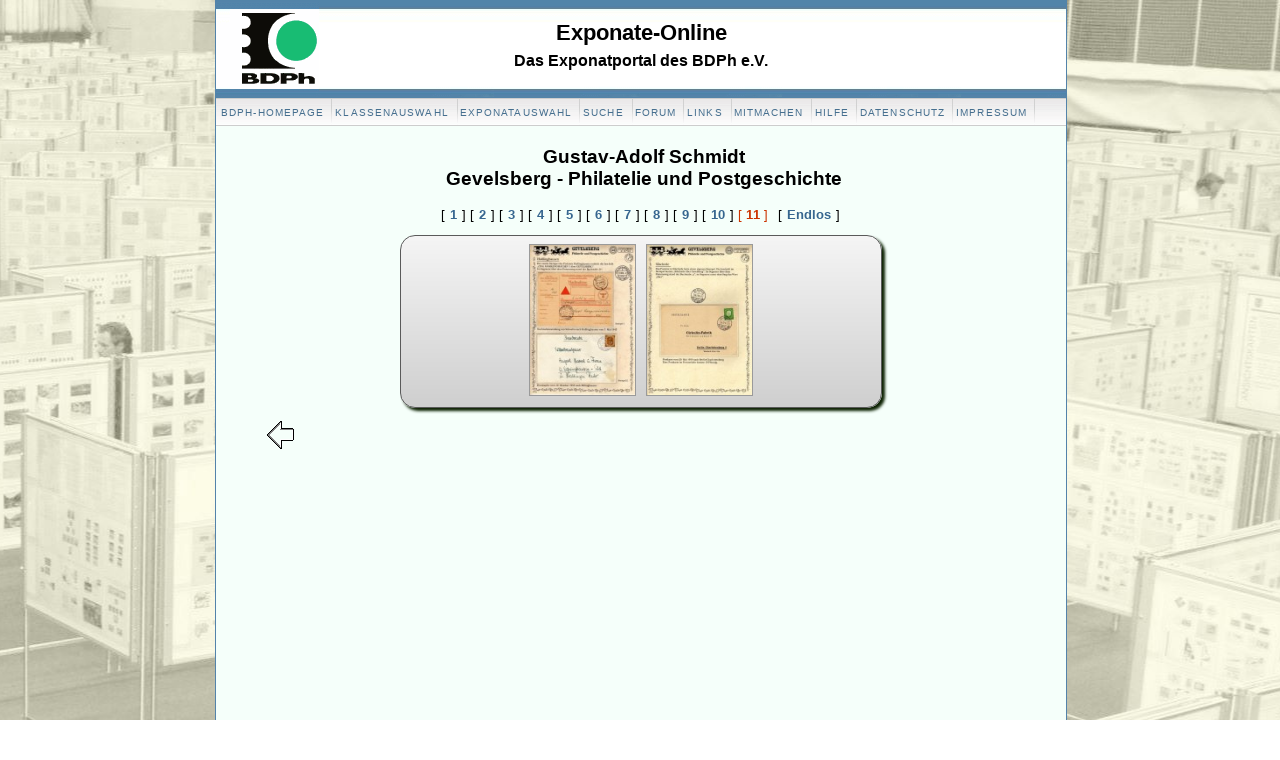

--- FILE ---
content_type: text/html
request_url: https://exponate-online.de/e_exponat.asp?a=1&e=32&r=11&i=1
body_size: 2687
content:
<!DOCTYPE html>
<html lang="de" xml:lang="de" xmlns="http://www.w3.org/1999/xhtml">
<head>
<title>Exponate-Online</title>
<meta http-equiv="Content-Style-Type" content="text/css" />
<meta http-equiv="pragma" content="no-cache" />
<meta content="text/html; charset=windows-1252" http-equiv="content-type" />
<meta http-equiv="expires" content="0" />
<meta content="Exponate-Online" name="description" />
<meta content="Philatelie Ausstellung" name="keywords" />
<link rel="shortcut icon" href="images/favicon.ico" type="image/x-icon" />
<link href="style.css" rel="stylesheet" type="text/css" />
<link rel='ICON' href='images/favicon.ico' type='ico' />
<link rel="stylesheet" type="text/css" href="floatbox/floatbox.css" />
<link rel="stylesheet" type="text/css" href="floatbox/custom.css" />
<script type="text/javascript" src="floatbox/floatbox.js"></script>
</head>
<noscript>
<div class='java'>
Um den vollen Funktionsumfang dieser Webseite zu erfahren, benötigen Sie JavaScript.<br>
Hier finden Sie die <a href='https://www.enable-javascript.com/de/' target='_blank'>
Anleitung wie Sie JavaScript in Ihrem Browser einschalten</a>.
</div>
<div class='clear'></div>
</noscript>
<body style='background: white url(images/bg0.jpg) no-repeat scroll top center;'>
<div id='wrapper'>
<div id='moveleft'><a href='/e_exponat.asp?a=1&e=32&r=10&i=1'><img src='images/moveleft.gif' /></a></div>
<div class='content'>
<div id='logo'>
  <div id='logopic'></div>
  <div id='titel'>Exponate-Online</div>
  <div id='subtitel'>Das Exponatportal des BDPh e.V.</div>
</div>
<div class='menu'>
  <a target='_blank' href='https://www.bdph.de'>BDPH-Homepage</a>
  <a href='e_verteiler.asp?a=1&k=0'>Klassenauswahl</a>
	 <a href='e_verteiler.asp?a=1'>Exponatauswahl</a>
  <a href='e_suche.asp?a=1'>Suche</a>
  <a href='e_forum.asp?a=1'>Forum</a>
  <a href='e_links.asp?a=1'>Links</a>
  <a href='e_anmelden.asp?a=1'>Mitmachen</a>
  <a href='e_hilfe.asp?a=1'>Hilfe</a> 
  <a target='_blank' href='https://www.bdph.de/datenschutz'>Datenschutz</a> 
  <a target='_blank' href='https://www.bdph.de/impressum'>Impressum</a> 
</div>
<div class='centertitle'>
	 <h2>Gustav-Adolf Schmidt<br />
Gevelsberg - Philatelie und Postgeschichte
</h2>
</div>
	 <table cellpadding='0' cellspacing='0' align='center'>
<tr><td align='center'>
<table id='Sprungleiste' border=0>
	<tr>
<td align='center' valign='bottom' class='test3'>[<b> <a href='/e_exponat.asp?a=1&e=32&r=1&i=1'>1</a> </b>]</td>
<td align='center' valign='bottom' class='test3'>[<b> <a href='/e_exponat.asp?a=1&e=32&r=2&i=1'>2</a> </b>]</td>
<td align='center' valign='bottom' class='test3'>[<b> <a href='/e_exponat.asp?a=1&e=32&r=3&i=1'>3</a> </b>]</td>
<td align='center' valign='bottom' class='test3'>[<b> <a href='/e_exponat.asp?a=1&e=32&r=4&i=1'>4</a> </b>]</td>
<td align='center' valign='bottom' class='test3'>[<b> <a href='/e_exponat.asp?a=1&e=32&r=5&i=1'>5</a> </b>]</td>
<td align='center' valign='bottom' class='test3'>[<b> <a href='/e_exponat.asp?a=1&e=32&r=6&i=1'>6</a> </b>]</td>
<td align='center' valign='bottom' class='test3'>[<b> <a href='/e_exponat.asp?a=1&e=32&r=7&i=1'>7</a> </b>]</td>
<td align='center' valign='bottom' class='test3'>[<b> <a href='/e_exponat.asp?a=1&e=32&r=8&i=1'>8</a> </b>]</td>
<td align='center' valign='bottom' class='test3'>[<b> <a href='/e_exponat.asp?a=1&e=32&r=9&i=1'>9</a> </b>]</td>
<td align='center' valign='bottom' class='test3'>[<b> <a href='/e_exponat.asp?a=1&e=32&r=10&i=1'>10</a> </b>]</td>
<td align='center' valign='bottom' class='aktrahmen'>[<b> 11 </b>]</td>
<td align='center' valign='bottom' class='test'>
<div style='width:70px' class='floatbox'
data-fb-options='
group:Exponat1 
doSlideshow:true 
showPrint:true 
titleAsCaption:True 
minBoxWidth:51% 
minBoxHeight:80% 
caption:`Gevelsberg - Philatelie und Postgeschichte` 
'>
<div >
&nbsp;[&nbsp;<b><a href='a001/E032/032_001.jpg'>Endlos</a>&nbsp;</b>]
</div>
<div  class='keindisp'>
<a href='a001/E032/032_002.jpg'></a>
</div>
<div  class='keindisp'>
<a href='a001/E032/032_003.jpg'></a>
</div>
<div  class='keindisp'>
<a href='a001/E032/032_004.jpg'></a>
</div>
<div  class='keindisp'>
<a href='a001/E032/032_005.jpg'></a>
</div>
<div  class='keindisp'>
<a href='a001/E032/032_006.jpg'></a>
</div>
<div  class='keindisp'>
<a href='a001/E032/032_007.jpg'></a>
</div>
<div  class='keindisp'>
<a href='a001/E032/032_008.jpg'></a>
</div>
<div  class='keindisp'>
<a href='a001/E032/032_009.jpg'></a>
</div>
<div  class='keindisp'>
<a href='a001/E032/032_010.jpg'></a>
</div>
<div  class='keindisp'>
<a href='a001/E032/032_011.jpg'></a>
</div>
<div  class='keindisp'>
<a href='a001/E032/032_012.jpg'></a>
</div>
<div  class='keindisp'>
<a href='a001/E032/032_013.jpg'></a>
</div>
<div  class='keindisp'>
<a href='a001/E032/032_014.jpg'></a>
</div>
<div  class='keindisp'>
<a href='a001/E032/032_015.jpg'></a>
</div>
<div  class='keindisp'>
<a href='a001/E032/032_016.jpg'></a>
</div>
<div  class='keindisp'>
<a href='a001/E032/032_017.jpg'></a>
</div>
<div  class='keindisp'>
<a href='a001/E032/032_018.jpg'></a>
</div>
<div  class='keindisp'>
<a href='a001/E032/032_019.jpg'></a>
</div>
<div  class='keindisp'>
<a href='a001/E032/032_020.jpg'></a>
</div>
<div  class='keindisp'>
<a href='a001/E032/032_021.jpg'></a>
</div>
<div  class='keindisp'>
<a href='a001/E032/032_022.jpg'></a>
</div>
<div  class='keindisp'>
<a href='a001/E032/032_023.jpg'></a>
</div>
<div  class='keindisp'>
<a href='a001/E032/032_024.jpg'></a>
</div>
<div  class='keindisp'>
<a href='a001/E032/032_025.jpg'></a>
</div>
<div  class='keindisp'>
<a href='a001/E032/032_026.jpg'></a>
</div>
<div  class='keindisp'>
<a href='a001/E032/032_027.jpg'></a>
</div>
<div  class='keindisp'>
<a href='a001/E032/032_028.jpg'></a>
</div>
<div  class='keindisp'>
<a href='a001/E032/032_029.jpg'></a>
</div>
<div  class='keindisp'>
<a href='a001/E032/032_030.jpg'></a>
</div>
<div  class='keindisp'>
<a href='a001/E032/032_031.jpg'></a>
</div>
<div  class='keindisp'>
<a href='a001/E032/032_032.jpg'></a>
</div>
<div  class='keindisp'>
<a href='a001/E032/032_033.jpg'></a>
</div>
<div  class='keindisp'>
<a href='a001/E032/032_034.jpg'></a>
</div>
<div  class='keindisp'>
<a href='a001/E032/032_035.jpg'></a>
</div>
<div  class='keindisp'>
<a href='a001/E032/032_036.jpg'></a>
</div>
<div  class='keindisp'>
<a href='a001/E032/032_037.jpg'></a>
</div>
<div  class='keindisp'>
<a href='a001/E032/032_038.jpg'></a>
</div>
<div  class='keindisp'>
<a href='a001/E032/032_039.jpg'></a>
</div>
<div  class='keindisp'>
<a href='a001/E032/032_040.jpg'></a>
</div>
<div  class='keindisp'>
<a href='a001/E032/032_041.jpg'></a>
</div>
<div  class='keindisp'>
<a href='a001/E032/032_042.jpg'></a>
</div>
<div  class='keindisp'>
<a href='a001/E032/032_043.jpg'></a>
</div>
<div  class='keindisp'>
<a href='a001/E032/032_044.jpg'></a>
</div>
<div  class='keindisp'>
<a href='a001/E032/032_045.jpg'></a>
</div>
<div  class='keindisp'>
<a href='a001/E032/032_046.jpg'></a>
</div>
<div  class='keindisp'>
<a href='a001/E032/032_047.jpg'></a>
</div>
<div  class='keindisp'>
<a href='a001/E032/032_048.jpg'></a>
</div>
<div  class='keindisp'>
<a href='a001/E032/032_049.jpg'></a>
</div>
<div  class='keindisp'>
<a href='a001/E032/032_050.jpg'></a>
</div>
<div  class='keindisp'>
<a href='a001/E032/032_051.jpg'></a>
</div>
<div  class='keindisp'>
<a href='a001/E032/032_052.jpg'></a>
</div>
<div  class='keindisp'>
<a href='a001/E032/032_053.jpg'></a>
</div>
<div  class='keindisp'>
<a href='a001/E032/032_054.jpg'></a>
</div>
<div  class='keindisp'>
<a href='a001/E032/032_055.jpg'></a>
</div>
<div  class='keindisp'>
<a href='a001/E032/032_056.jpg'></a>
</div>
<div  class='keindisp'>
<a href='a001/E032/032_057.jpg'></a>
</div>
<div  class='keindisp'>
<a href='a001/E032/032_058.jpg'></a>
</div>
<div  class='keindisp'>
<a href='a001/E032/032_059.jpg'></a>
</div>
<div  class='keindisp'>
<a href='a001/E032/032_060.jpg'></a>
</div>
<div  class='keindisp'>
<a href='a001/E032/032_061.jpg'></a>
</div>
<div  class='keindisp'>
<a href='a001/E032/032_062.jpg'></a>
</div>
<div  class='keindisp'>
<a href='a001/E032/032_063.jpg'></a>
</div>
<div  class='keindisp'>
<a href='a001/E032/032_064.jpg'></a>
</div>
<div  class='keindisp'>
<a href='a001/E032/032_065.jpg'></a>
</div>
<div  class='keindisp'>
<a href='a001/E032/032_066.jpg'></a>
</div>
<div  class='keindisp'>
<a href='a001/E032/032_067.jpg'></a>
</div>
<div  class='keindisp'>
<a href='a001/E032/032_068.jpg'></a>
</div>
<div  class='keindisp'>
<a href='a001/E032/032_069.jpg'></a>
</div>
<div  class='keindisp'>
<a href='a001/E032/032_070.jpg'></a>
</div>
<div  class='keindisp'>
<a href='a001/E032/032_071.jpg'></a>
</div>
<div  class='keindisp'>
<a href='a001/E032/032_072.jpg'></a>
</div>
<div  class='keindisp'>
<a href='a001/E032/032_073.jpg'></a>
</div>
<div  class='keindisp'>
<a href='a001/E032/032_074.jpg'></a>
</div>
<div  class='keindisp'>
<a href='a001/E032/032_075.jpg'></a>
</div>
<div  class='keindisp'>
<a href='a001/E032/032_076.jpg'></a>
</div>
<div  class='keindisp'>
<a href='a001/E032/032_077.jpg'></a>
</div>
<div  class='keindisp'>
<a href='a001/E032/032_078.jpg'></a>
</div>
<div  class='keindisp'>
<a href='a001/E032/032_079.jpg'></a>
</div>
<div  class='keindisp'>
<a href='a001/E032/032_080.jpg'></a>
</div>
<div  class='keindisp'>
<a href='a001/E032/032_081.jpg'></a>
</div>
<div  class='keindisp'>
<a href='a001/E032/032_082.jpg'></a>
</div>
<div  class='keindisp'>
<a href='a001/E032/032_083.jpg'></a>
</div>
<div  class='keindisp'>
<a href='a001/E032/032_084.jpg'></a>
</div>
<div  class='keindisp'>
<a href='a001/E032/032_085.jpg'></a>
</div>
<div  class='keindisp'>
<a href='a001/E032/032_086.jpg'></a>
</div>
<div  class='keindisp'>
<a href='a001/E032/032_087.jpg'></a>
</div>
<div  class='keindisp'>
<a href='a001/E032/032_088.jpg'></a>
</div>
<div  class='keindisp'>
<a href='a001/E032/032_089.jpg'></a>
</div>
<div  class='keindisp'>
<a href='a001/E032/032_090.jpg'></a>
</div>
<div  class='keindisp'>
<a href='a001/E032/032_091.jpg'></a>
</div>
<div  class='keindisp'>
<a href='a001/E032/032_092.jpg'></a>
</div>
<div  class='keindisp'>
<a href='a001/E032/032_093.jpg'></a>
</div>
<div  class='keindisp'>
<a href='a001/E032/032_094.jpg'></a>
</div>
<div  class='keindisp'>
<a href='a001/E032/032_095.jpg'></a>
</div>
<div  class='keindisp'>
<a href='a001/E032/032_096.jpg'></a>
</div>
<div  class='keindisp'>
<a href='a001/E032/032_097.jpg'></a>
</div>
<div  class='keindisp'>
<a href='a001/E032/032_098.jpg'></a>
</div>
<div  class='keindisp'>
<a href='a001/E032/032_099.jpg'></a>
</div>
<div  class='keindisp'>
<a href='a001/E032/032_100.jpg'></a>
</div>
<div  class='keindisp'>
<a href='a001/E032/032_101.jpg'></a>
</div>
<div  class='keindisp'>
<a href='a001/E032/032_102.jpg'></a>
</div>
<div  class='keindisp'>
<a href='a001/E032/032_103.jpg'></a>
</div>
<div  class='keindisp'>
<a href='a001/E032/032_104.jpg'></a>
</div>
<div  class='keindisp'>
<a href='a001/E032/032_105.jpg'></a>
</div>
<div  class='keindisp'>
<a href='a001/E032/032_106.jpg'></a>
</div>
<div  class='keindisp'>
<a href='a001/E032/032_107.jpg'></a>
</div>
<div  class='keindisp'>
<a href='a001/E032/032_108.jpg'></a>
</div>
<div  class='keindisp'>
<a href='a001/E032/032_109.jpg'></a>
</div>
<div  class='keindisp'>
<a href='a001/E032/032_110.jpg'></a>
</div>
<div  class='keindisp'>
<a href='a001/E032/032_111.jpg'></a>
</div>
<div  class='keindisp'>
<a href='a001/E032/032_112.jpg'></a>
</div>
<div  class='keindisp'>
<a href='a001/E032/032_113.jpg'></a>
</div>
<div  class='keindisp'>
<a href='a001/E032/032_114.jpg'></a>
</div>
<div  class='keindisp'>
<a href='a001/E032/032_115.jpg'></a>
</div>
<div  class='keindisp'>
<a href='a001/E032/032_116.jpg'></a>
</div>
<div  class='keindisp'>
<a href='a001/E032/032_117.jpg'></a>
</div>
<div  class='keindisp'>
<a href='a001/E032/032_118.jpg'></a>
</div>
<div  class='keindisp'>
<a href='a001/E032/032_119.jpg'></a>
</div>
<div  class='keindisp'>
<a href='a001/E032/032_120.jpg'></a>
</div>
<div  class='keindisp'>
<a href='a001/E032/032_121.jpg'></a>
</div>
<div  class='keindisp'>
<a href='a001/E032/032_122.jpg'></a>
</div>
</td>
  </tr>
</table>
</td></tr>
<tr><td align='center'>
<div id='rahmen'>
<div class='floatbox' data-fb-options='group:Exponat showPrint:true'>
<a href='a001/E032/032_121.jpg'><img  title='Gevelsberg - Philatelie und Postgeschichte' class='blatt' src='a001/E032/s/032_121.jpg' /></a>
<a href='a001/E032/032_122.jpg'><img  title='Gevelsberg - Philatelie und Postgeschichte' class='blatt' src='a001/E032/s/032_122.jpg' /></a>
<div style='clear: both;'></div>
<div style='clear: both;'></div>
<div style='clear: both;'></div>
</div>
</div>
</td></tr>
</table>
</div><!-- content -->
</div><!-- wrapper -->
</body>
</html>


--- FILE ---
content_type: text/css
request_url: https://exponate-online.de/floatbox/custom.css
body_size: 1014
content:
/** Floatbox colorTheme:custom **/

/* overlayColor */
#fbx.fbx .fbOverlay_custom {
	background-color: #1b2642;
/* 	background-image: url(graphics/blank.gif);  /* custom background image for the transparent page overlay */
}

/* boxColor */
#fbx.fbx .fbBackground_custom, #fbx.fbx .fbEdge_custom, #fbx.fbx .fbInnerEdge_custom {
	background-color: #eed39e;
}

/* outerBorderColor */
#fbx.fbx .fbEdge_custom, #fbx.fbx .fbInnerEdge_custom {
	border-color: #da7b4d;
}

/* innerBorderColor */
#fbx.fbx .fbContentWrapper_custom {
	border-color: #b64;
}

/* textColor */
#fbx.fbx .fbItemNumber_custom, #fbx.fbx .fbIndexLinks_custom, #fbx.fbx .fbNewWindowLink_custom {
	color: #555;
	border-color: #000;  /* strongTextColor captured for mouseover changes */
}

/* strongTextColor */
#fbx.fbx .fbCaption_custom, #fbx.fbx .fbCaption2_custom,
#fbx.fbx .fbInfoLink_custom, #fbx.fbx .fbPrintLink_custom {
	color: #000;
}

/* animated 'loading' graphic */
#fbx.fbx .fbLoader_custom {
	background-image: url(graphics/custom/loader_small.gif);
}

/* resize button graphic in the top left corner */
/* note: if you want the smaller resize button, change #fbx .fbResizer width and height to 19px below */
/* and also add "_small" to the resize gif name (e.g., graphics/custom/resizer_small.gif) */
#fbx.fbx .fbResizer_custom {
	background-image: url(graphics/custom/resizer.gif);
}

/* resize dragger in the lower right corner */
#fbx.fbx .fbDragger_custom {
	background-image: url(graphics/custom/dragger.gif);
}

/* overlay nav graphics */
#fbx.fbx .fbOverlayPrev_custom {
	background-image: url(graphics/custom/overlayPrev.gif);
}
#fbx.fbx .fbOverlayNext_custom {
	background-image: url(graphics/custom/overlayNext.gif);
}

/* 'prev' and 'next' nav graphics */
#fbx.fbx .fbPrev_custom {
	background-image: url(graphics/custom/prev_on.png);
}
#fbx.fbx .fbNext_custom {
	background-image: url(graphics/custom/next_on.png);
}

/* 'play' and 'pause' graphics */
#fbx.fbx .fbPlay_custom {
	background-image: url(graphics/custom/play.png);
}
#fbx.fbx .fbPause_custom {
	background-image: url(graphics/custom/pause.png);
}

/* 'close' and 'outerClose' graphics */
#fbx.fbx .fbClose_custom {
	background-image: url(graphics/custom/close.png);
}
#fbx.fbx .fbOuterClose_custom {
	background-image: url(graphics/custom/outerClose.png);
}

/* newWindowLink image */
#fbx.fbx .fbNewWindowLink_custom a {
	background-image: url(graphics/custom/newWindow_off.png);
}
#fbx.fbx .fbNewWindowLink_custom a:hover, #fbx.fbx .fbNewWindowLink_custom a:focus {
	background-image: url(graphics/custom/newWindow_on.png);
}


/** Size adjustments for custom background graphics **/

#fbx .fbControls_custom {
	height: 14px;  /* all the controls (prev|next, play|pause, close) should be the same height */
}

#fbx .fbNavControls_custom {
	width: 88px;  /* sum of prev and next widths */
	height: 14px;
}

#fbx .fbPrev_custom {  /* prev nav control */
	width: 44px;
	height: 14px;
}

#fbx .fbNext_custom {  /* next nav control */
	width: 44px;
	height: 14px;
}

#fbx .fbPlayPause_custom, #fbx .fbPlay_custom, #fbx .fbPause_custom {  /* slideshow controls - play and pause need to be the same size */
	width: 46px;
	height: 14px;
}

#fbx .fbClose_custom {  /* the close button */
	width: 46px;
	height: 14px;
}

#fbx .fbOuterClose_custom {  /* the round outer close button */
	width: 27px;
	height: 27px;
}

#fbx .fbResizer_custom {  /* resizer widget in the top-left corner */
	width: 25px;
	height: 25px;
}

#fbx .fbDragger_custom {  /* dragger widget in the bottom-right corner */
	width: 12px;
	height: 12px;
}


--- FILE ---
content_type: application/javascript
request_url: https://exponate-online.de/floatbox/floatbox.js
body_size: 12947
content:
/*
* Floatbox 6.0.3
* January 1, 2014
*
* Copyright © 2008-2014 Byron McGregor. All rights reserved.
* Website: http://floatboxjs.com/
* This software and all associated files are protected by copyright.
* Redistribution and/or modification of the executable portions is prohibited.
* Use on any commercial site requires registration and purchase of a license key.
* See http://floatboxjs.com/license for details.
* This comment block must be retained in all deployments.
*/
!function(z,y,q,X,h){function o(_){return(I(_)&&_.nodeName||"")[f]()}function zt(){return+new Date}function Ze(_,$){return parseInt(_,$||10)}function p(_,$,z,Z,y,Y,x){return V.setTimeout(zD(_,z,Z,y,Y,x),$||1)}function zT(_){V.clearTimeout(_)}function Zt(_,$){delete _[$]}function ZE(_){alert(_||fb)}function zd(_,$){return x(_)?_.charCodeAt($):ZZ.fromCharCode(_)}function Zy(_){return w(_)?Zy("(^|\\s)("+_.join("|")+")(\\s|$)"):RegExp(_,"g")}function ZT(_){return ZZ(_)[Y](/\s+/g,C)[Y](/^\s|\s$/g,"")}function Yt(_){return Zp.random()*_<<0}function e(_){return function($){return zK($)==_}}function zD(_,$,z,Z,y,Y,x){return function(){return _($,z,Z,y,Y,x)}}function t(_){return function x($,z,Z,y,Y){v[_]?v[_]($,z,Z,y,Y):p(x,77,$,z,Z,y,Y)}}function a(_,Z,$){return _&&(x(_)&&(ZU(z[_])?_=z[_]:ZX(_,X,y)),ZU(_)&&($=_(Z))),$}function u(Y,$,z,y,_){if(w($))for(_=$[Z];_--&&!y;)y=u(Y,$[_],z);else _=2==z?Y==$:ZZ(Y).indexOf($),y=z?1==z?!_:_:-1!=_;return y}function E(_,$){return $?_[Y](/[A-Z]/g,"-$&")[f]():_[Y](/-(\w)/g,function($,_){return _.toUpperCase()})}function zs(_,$,z){return _?_:_===h||""===_?$:_!==X?_:z!==h?z:ZP($)?0:_}function H(_,$){return zs($&&$[_],zy[_],X)}function Zn(_){for(zO=y;_=Yu.shift();)_()}function zS(y){for(var $=ZZ(y),_=$[Z],z=_;z--;)_=_<<5^_>>27^zd($,z);return _}function Zs(_,$){if($=y,x(_))u(_,"//",1)&&(_=zY.h[R]("/")[0]+_),$=u(_,"//")&&N(_).h!=zY.h;else try{$=Zs(_[zP][zU])}catch(z){}return $}function L($,z,_){return _=(z||V[W]).createElement($||"div"),"a"==$&&(U(_,"rel",Za),_.hideFocus=y),_}function ZY(Z){if(Z){var Y="fbTrash",y=Z[i]||z[W],_=$(Y,y);_||(_=L(Y,y),_.id=Y,_[J][zu]="none",k(_,y[j]||y[K])),G(Z),k(Z,_),G(_)}return X}function k(_,$,z){try{return $?$.insertBefore(_,z||X):_[M]&&_[M].removeChild(_)}catch(Z){}}function zx(_,$){try{_=z[($?"en":"de")+"codeURIComponent"](_)}catch(Z){}return _}function ZN(_){return"true"==_||"yes"==_?y:"false"==_||"no"==_?q:_==YZ||"auto"==_?h:_==ZJ?X:/^[+-]?\d*(\.\d+)?(px)?$/[l](_)?Yv(_):_}function O(_){var w,y,$,X,z={},W=[],v=/(`|~)([\s\S]*?)\1/g;if(_)if(x(_)){for(_=Zx(_);w=v.exec(_);)W[s](w[2]);for(_=ZT(_[Y](v,"``")[Y](/\s*[:=]\s*/g,":")[Y](/[;&,]/g,C)),y=_[R](C),X=y[Z];X--;)$=y[X][R](":"),$[0]&&$[1]&&(z[$[0]]="``"==$[1]?W.pop()||"":ZN($[1][Y](/^(['"])(.+)\1$/,"$2")))}else I(_)?T(z,O(U(_,"rev")),O(U(_,zI+b))):F(_)&&S(_,function(_,$){z[_]=ZN($)});return z}function Zd(_,$){return $="",S(_,function(z,_){/[:=&;,\s]/[l](_)&&(_="`"+_+"`"),$+=z+":"+_+";"}),zL($)}function N(_,S,r,y){y=L(X,z[W]),G(y,'<a href="'+zL(_||z[zP][zU])+'"></a>'),_=y[zF][zU];var w=_[R]("#"),v=w[0][R]("?"),$=v[0],V=T(ZL(v[1]),ZL(S)),U=Zl(V),x=r||w[1]||"",t=$+(U||u(_,"?")?"?"+U:""),s=$[R]("/",3).join("/"),Z=/([^\/]+?)(\.([^\/\.]+)|\/)?$/.exec($),q=Z&&Z[1],Q=Z&&Z[3]||"";return{s:t+(x||u(_,"#")?"#"+x:""),Zs:t,Zk:$,b:q,Yz:Q,h:s,zk:(s[R]("/")[2]||"")[Y]("www.",""),I:V,zK:x}}
function ZD($,Y,Z){var _,z,y=$[M];return Z=Z||"fbWrapper",y[P]==Z?_=y:(_=L(Y,$[i]),c(_,Z),y.replaceChild(_,$),k($,_),Y||(z=Q($,zu),_[J][zu]=z,"none"==z&&($[J][zu]="block"),z=Q($,zf),_[J][zf]=z,"hidden"==z&&($[J][zf]="visible"))),g(_),_}function zc(V,D,j){var t,k,i,S,p,n,K,I,m,$,G,x={Z:T(D),zt:[],Zu:[]},w=x.Z,F=v.Z,L="",e={},E="";if(x.$=zs(w.$,_.$),V=w[Zz]||V,k=o(V),("a"==k||k==zZ)&&(i=O(V),T(w,i,D),S=V,V=w[Zz]||U(S,zU),L=(S[P]||"")+C+(U(S,"rel")||"")+(i[P]||""),p=k==zZ?S:r(zQ,S,0),$=p&&/\bfbPop(up|down|left|right|center|pip)\b/i.exec(L),$&&(_.T.r[s](T(x,{Zq:$[1],V:zm(S,_),t:g(S),O:g(p)})),c(p,"fbPopper"))),(V||w[ZG]===q)&&(j||zk(L,Zf)&&!zk(L,Za))){for(c(w,L),L=w[P][R](C),G=L[Z];G--;)T(e,F.D[L[G]]);if(t=w.type||e.type||"",t==zQ&&(t=zv),/<.+>/[l](V)?t=zj:(m=N(Zx(V)),V=m.s,E=m.b,$=yP.exec(V[Y](zY.Zs,"")[Y](yU,"")),$?(V=$[0],E=$[1],t=ZK):(t||($=m.Yz[f](),t=u($,["jpg","jpeg","png","gif"],2)?zv:u($,["mp4","f4v","flv"],2)||/\b(youtu\.?be|vimeo)\b/[l](m.zk)?zJ:"swf"==$?"flash":$==ZW?ZW:""),x.g=t==ZW||m.h&&m.h!=zY.h)),n=t,u(n,[ZK,"ajax",zj,ZW])?t=zq:u(n,[zJ,"flash"])?t="media":t!=zv&&(n=Zv,t=zq),T(w,F.Zf[t],F.Zf[n||""],e,T(w)),$=p&&U(p,zI+"src"),T(x,{z:V,t:g(S),O:g(p),zV:"src"!=$&&$||p&&p.src,b:zx(E),W:t==zv,q:t==zq,zz:"media"==t,v:n==Zv||n==ZW,A:n==ZK,zJ:"ajax"==n,ZS:n==zj,zR:n==zJ,C:w.group||!j&&zy.group||""}),x.ZV=!x.A&&!x.ZS,x.zw=x.v||x.zR,$=w[Zg]=H(Zg,w),S&&!$&&$!==X&&($=H("titleAsCaption",w),w[Zg]=$!==q&&($!=zQ&&U(S,"title")||p&&"a"!=$&&U(p,"title"))||H("altAsCaption",w)&&U(p,"alt")),x.W&&(w[ZV]=zs(H(ZV,w),V,X)),$=H("indexThumbSource",w),x.ZK=$==zU?x.W&&V:$,x.A){if($=ZS(x.$,V),!$)return;K=$[M],x.ZX=K&&K.fbName==zh?zR(K).Y.ZX:ZD($).id}return j||(x.V=zm(S,_),x.V.y[s](x),$=v.T.ZW,x.W&&V!=w[ZV]&&$[s](V),w[ZV]&&$[s](w[ZV]),w[zG]=p&&H(zG,w),(x.zR||w[zG])&&_.T.G[s](x),S&&H("showMagCursor",w)&&($=S[J],$[zg]=$[zg]||Q(S,"cursor")||"",$.cursor="url("+yp+"), "+$[zg]),V&&!_.F&&(_.zn?w[ZG]!==q&&u(V,_.zn)&&(_.F=x):w[ZH]===y?_.F=x:"once"==w[ZH]&&($=/fbShown=(.+?)(;|$)/.exec(z[W].cookie),I=$?$[1]:"|",m=escape(V)+"|",u(I,"|"+m)||(_.F=x,z[W].cookie="fbShown="+I+m+"; path=/"))),d(!x.Zq&&S,["onclick","ontouchstart","ontouchend"],YT(x,w[ZG]),x.V.w),x=h),x}}function YT($,z){return function(_){if("touchstart"==_.type)this.onclick=zb;else if(!(v.ZG.R||($.W||$.v)&&z!==q&&(_.ctrlKey||_.metaKey||_.shiftKey||_.altKey)))return zn($),this.blur(),q}}function zm($,_){return _==v&&zR($)||_}function g(_){return _&&(_.id||(_.id="fb_"+(++v.YZ+(v._?"":ZZ(zt())))))}function zX(y,_,$){if(_=_||V,$=_.fb&&_.fb.data){var z,Y=r(Zv,_[W]),x=Y[Z];if(_==V||0!==$.$)for(y(_,$);x--;)z=zw(Y[x]),z&&zX(y,z)}}function zC($,_){return $?(_=X,zX(function(z,Z){Z.$==$&&(_=z)})):_=V,_}function ZS(Z,z,_){return _=zC(Z),_&&($(z,_[W])||_[z])}function zM(_,$){try{_=A(_),$=_!=V&&_.frameElement||X}catch(z){}return $}function A(_,$){return $=_&&(_[W]||(_[K]||_)[i]),$&&($.defaultView||$.parentWindow)}
function Zc(z,w,U,t,T){if(z=$(z)){var _,W=[],v=/<script([^>]+\bsrc\s*=)?[^>]*>([\s\S]+?)<\/script>/gi,x=w||"";for(T||(x="<div>"+x+"</div>");_=v.exec(w);)_[1]||(x=x[Y](_[0],""),W[s](_[2]));if(m(9)){var V,u=z[i].styleSheets,S=u[u[Z]-1];for(v=/<style[^>]*>([\s\S]+?)<\/style>/gi;_=v.exec(w);)V=zS(_[1]),YU[V]||(YU[V]=y,S.cssText+=_[1])}G(z,x),U&&p(function(_){for(_=0;W[Z]>_;_++)ZX(W[_],X,y)}),t&&Zw(z)}}function zz(z,Z,y,Y,$,_){return _={left:z||0,top:Z||0,width:y||0,height:Y||0},$&&(_.id=$),_}function Zm($,_,z){_ in $?(w($[_])||($[_]=[$[_]]),$[_][s](z)):_&&($[_]=z)}function ZM(_){F(_)?S(_,function($){Zt(_,$)}):_&&_[Z]&&(_[Z]=0)}function zl(Z,x,Y){if(Z&&_._){for(;Y=Z.w.pop();)D(Y);S(Z.Zv,function($,_){zT(_)}),ZM(Z.y),x||(S(v.zI,function(_){Z.T&&ZM(Z.T[_]),zl(Z[_],y)}),p(z.CollectGarbage||$))}}function ys(){function y($,_){return _={},S($,function($,z){_[$]=O(z)}),_}var $,Y=z[W],Z=v.Z;if(_.zl=B?0:parent.fb.data.zl+1,_._=1,B)_.Zh="rtl"==Q(Y[j],"direction"),$=fb[b],zy=Z[yV]=T({},Z.ZA=O($.globalOptions),Z.yu=T(O(z[ze]),O(zY.I[ze]))),Z.Zf=T(y($.typeOptions),y(z.fbTypeOptions)),Z.D=T(y($.classOptions),y(z.fbClassOptions)),v.zm||ZX(ZO+"core_603.js"),Yn();else{$=_.zl;try{for(;$--;)V=V.parent}catch(x){}v=V.fb.data,zy=v.Z[yV]}fb.instances=v.n,Zf=(zy.floatboxClass||Zi)[R]("|"),yU=N("./").s,_.$=v.zb++,YN(Y,_),Zt(fb,b),_.zn=zY.I[ZH],Zw(Y[j])}function $(_,y){var Z,X="getElementById";return x(_)?(_=_[Y](/^#/,""),y?Z=y[X]&&y[X](_):(Z=z[W][X](_),Z||zX(function(z){Z=Z||$(_,z[W])}))):Z=_,Z}function ZC(_){ZU(_)&&(zO?_():Yu[s](_))}function d(_,z,v,R,T,Y){if(_=$(_),Y=Y||[[],[],z,P?X:v],_){var V,t,S,q,r,Q,U,p="attachEvent",P=u(z,zV,1);if(w(_))for(U=_[Z];U--;)d(_[U],z,v,X,T,Y);else if(w(z))for(U=z[Z];U--;)d(_,z[U],v,X,T,!U&&Y);else z&&x(z)&&ZU(v)&&(V=A(_),t=yS(_,v,V),S=V&&V.fb&&V.fb.data&&V.fb.data.$,ZP(S)&&(q=_==V?"self":_==V[W]?W:g(_),Y[0][s](S),Y[1][s](q)),P?_[z]=t:_[yv]?_[yv](z,v,T===y):_[p]&&(r=Y[4]=zS(v),Q=z+r,D(_,z,v,r),_[p](zV+z,t),_[Q]=t));R&&R[s](Y)}return Y}function yS(z,Z,$){return function(_){if(z){_=_||$&&$.event,_&&!_.target&&(_.target=_.srcElement||$&&$[W]);try{return Z.call(z,_)}catch(y){}}}}function D(_,z,Y,v){_=$(_);var W,y,V="detachEvent";if(w(_))if(w(_[0]))for(y=_[0][Z];y--;)D(ZS(_[0][y],_[1][y]),_[2],_[3],_[4]);else for(y=_[Z];y--;)try{D(_[y],z,Y,v)}catch(U){}else if(w(z))for(y=z[Z];y--;)D(_,z[y],Y,v);else _&&z&&x(z)&&(u(z,zV,1)?_[z]=X:ZU(Y)&&(_[YW]?_[YW](z,Y,q):_[V]&&(W=z+(v||zS(Y)),_[W]&&_[V](zV+z,_[W]),_[W]=X)))}function zb(_,z,$){return $=$!==q,_&&(z&&(_[Yw]?_[Yw]():_.cancelBubble=y),$&&(_[yW]?_[yW]():_.returnValue=q)),!$}function G(_,z){if(_=$(_))try{_[Zh]=z||""}catch(Z){}}function Ys(_){_=$(_);var z,Z="";return I(_)&&(_.outerHTML?Z=_.outerHTML:(z=L(0,_[i]),k(_.cloneNode(y),z),Z=z[Zh],ZY(z))),Z}function zL(_){return x(_)?Zx(_)[Y](/&/g,"&amp;")[Y](/</g,"&lt;")[Y](/>/g,"&gt;")[Y](/"/g,"&quot;"):_}function Zx(_){return x(_)?_[Y](/&lt;/g,"<")[Y](/&gt;/g,">")[Y](/&quot;/g,'"')[Y](/&apos;/g,"'")[Y](/&amp;/g,"&"):_}
function T(){for(var $,_=arguments,z=_[Z],y=1==z?T({},_[0]):_[0]||{},Y=1;z>Y;)F($=_[Y++])&&S($,function($,_){_!==h&&(y[$]=_)});return y}function S($,z,Z,_){for(_ in $)(Z||{}.hasOwnProperty.call($,_))&&z(_,$[_])}function zr(Y,x){x=$(x)||z[W][K];var _,X=Zy(w(Y)?Y:[Y]),y=[x],v=[];if(Y)for(y=y.concat(r("*",x)),_=0;y[Z]>_;_++)X.lastIndex=0,X[l](y[_][P])&&v[s](y[_]);return v}function r(Y,x,_){var z=($(x)||document).getElementsByTagName(Y),y=-1===_?z[z[Z]-1]:0===_?z[0]:[];if(w(y))for(_=z[Z];_--;)y[_]=z[_];return y}function Q(_,z,U){_=$(_);var V,Y,W,w,v,Z="";return I(_)&&(z=z||"",W=A(_),W&&W[yw]?(Y=W[yw](_,X),z=E(z,y)):(Y=_.currentStyle,V=y,z=E(z)),Y&&(z?V?(Z=Y[z]||"",/(%|em|ex)$/i[l](Z)&&(w=L("i",_[i]),v=u(o(_),[zq,j],2)?_[zF]:_,k(w,v[M],v),w[J][n]=Z,Z=w[J].pixelLeft+"px",ZY(w))):Z=Y.getPropertyValue(z):S(Y,function($,_){/[a-z]/i[l]($)&&_&&x(_)&&(Z+=E($,y)+": "+_+"; ")},y))),U?Zu(Yv(Z)||0):Z}function ZX(Z,v,x){function X(){m(8)||($=ZY($)),a(v),Zt(fb,"jsGet")}var y=z[W],w=r("head",y,0)||y[K],$=L(Zj,y);fb.jsGet=x?X:N(Z).I,x?(_.Zg=yQ[Y](zS(Z),ZA),Z="//<![CDATA[\n"+Z+"\nfb.jsGet()//]]>",k(y.createTextNode(Z),$)||($.text=Z)):($.onload=$[zp]=function(_){_=$.readyState,!$[M]||_&&"complete"!=_&&"loaded"!=_||(D($,["onload",zp]),X())},$.src=Z),k($,w,w[zF])}function YS(Z){var _,t,V,w="XMLHttpRequest",u="Msxml2.XMLHTTP",U="ActiveXObject",x=Z&&(Z[Zz]||Z.url);if(z[w])_=new z[w];else{t=y;try{_=new z[U](u+".6.0")}catch(v){try{_=new z[U](u)}catch(v){}}}if(_&&x){var Y=Z.postData||X,T=Z.async!==q,W=$(Z.updateNode);Z.cacheable===q&&(x=N(x,{no_cache:zt()}).s);try{_.open(Y?"POST":"GET",x,T),_[zH]("X-Requested-With",w),Y&&(Y=Zl(Y)||Y,_[zH]("Content-Type","application/x-www-form-urlencoded")),F(Z.headers)&&S(Z.headers,function($,z){_[zH]($,z)}),Z.timeout&&(V=p(_.abort,+Z.timeout)),_[zp]=function(z){4==_.readyState&&(z=_.status,zT(V),z>=200&&300>z||304==z||1223==z?(W&&Zc(W,_.responseText,y,y,!Z.YO),a(Z.success,_)):z&&a(Z.failure,_),a(Z.finish||Z.callback,_),_[zp]=$,_=W=X)},_.send(Y)}catch(v){a(Z.failure,_)}return _}}function zB(V){var Q,T,Y,v,t={},p={},P=0;if(V=z[W].forms[V]||$(V),"form"==o(V))for(Q=r("*",V);Q[Z]>P;){var w,x=Q[P++],S=o(x),q=U(x,"type")[f](),_=x.name,s=x[ZQ];if(_&&!x.disabled)if(w=U(x,"data-tap"),w&&(w=w[R](","),222>zt()-w[0]&&(S=q="input")),"input"==S){if(!u(q,["file",zv,"reset","submit"])){if("radio"==q)if(p[_])_=X;else{for(p[_]=y,T=V[_],v=T[Z];v--;)if(Y=T[v],Y.checked){s=Y[ZQ];break}-1==v&&(_=X)}else"checkbox"==q&&(x.checked?s=s||zV:_=X);_&&(ZP(+w[2])?(t[_+".x"]=w[1],t[_+".y"]=w[2]):Zm(t,_,s))}}else if("select"==S)for(T=x[b],v=0;T[Z]>v;)Y=T[v++],Y.selected&&Zm(t,_,Zb(Y,ZQ)?Y[ZQ]:Y.text);else"textarea"==S&&(t[_]=s)}return t}function Zl(_){var X,v,V="",u=[];return _&&(x(_)&&(_=z[W].forms[_]||$(_)),"form"==o(_)&&(_=zB(_)),F(_)&&(S(_,function($,_){for(w(_)||(_=[_]),v=0;_[Z]>v;v++)X=_[v],X=X===h?"":ZZ(X)[Y](/\r?\n/g,"\r\n"),u[s](zx($,y)+"="+zx(X,y))}),V=u.join("&")[Y](/%20/g,"+"))),V}
function ZL(_){var $,z,y=F(_)?_:{},X=0;if(_&&x(_))for($=Zx(_)[Y](/\+/g,"%20")[Y](/%25/g,"%")[R]("&");$[Z]>X;)z=$[X++][R]("="),Zm(y,zx(z[0]),zx(z[1]));return y}function yr(_){var Z,y=z.JSON&&JSON.parse||function(_){return/^[\],:{}\s]*$/[l](_[Y](/^\s+|\s+$/g,"")[Y](/\\(["\\\/bfnrt]|u[\da-fA-F]{4})/g,"@")[Y](/"[^"\\\r\n]*"|true|false|null|-?(\d+\.|)\d+([eE][+-]?\d+|)/g,"]")[Y](/(^|:|,)(\s*\[)+/g,""))?Function("return"+_)():h};if(_&&x(_))try{Z=y(_)}catch(X){}return Z}function yR(Z){if(F(Z)&&(Z[Zz]=Z[Zz]||Z.url,Z[Zz])){var x=z[W],Y=$(Z[Zq],x),X=!Y&&r(Zj,x,-1);X&&(Y=L("span",x),Y[J][zu]="inline-block",k(Y,X[M],X)),Z.Yx=y,Z[YX]=Z[YX]||Z.minVersion,Z[Zq]=Y,Z.altContent=Z.altContent||Y[Zh],G(Y),_.T.G[s](Z),zN("G",_.T)}}function Yr(z){for(var _,y=X,Y=v.n,$=Y[Z];$--;)_=Y[$],_&&_._&&($===z||_.name===z)&&(y=_);return y}function zR(_){if(_=$(_))for(var z,Y,x=v.n[Z];!z&&x--;)Y=v.n[x],z=Y&&(Zr(Y.fbBox,_)||_==zw(Y[zh],y))&&Y;return z&&z._?z:X}function Zr(z,_,Z){return z=$(z),_=$(_),I(_)&&!o(_)&&(_=_[M]),I(z)&&I(_)?(z=z[K]||z,_=_[K]||_,Z=_[i],z==_?y:Z&&Z!=z[i]?Zr(z,zM(Z)):z[Yx]?!!(16&z[Yx](_)):z.contains?z.contains(_):q):h}function Zb(_,Z,z){return _=$(_),_&&(z=_[yX]&&_[yX](Z),z=z&&z.specified||_[yx]&&_[yx](Z)),!!z}function U(_,Z,z){return _=$(_),_&&_[(z===X?"remove":z===h?"get":"set")+"Attribute"](Z,z)||""}function zk(_,$){return _=_||"",Zy(w($)?$:[$||""])[l](_[P]||_)}function c(_,z,y){if(_=$(_))if(w(_))for(y=_[Z];y--;)c(_[y],z);else x(z)&&(z=z[R](/\s+/)),_[P]=ZT((_[P]||"")+C+z.join(C))}function ZB(_,z,y){if(_=$(_))if(w(_))for(y=_[Z];y--;)ZB(_[y],z);else _[P]=ZT((_[P]||"")[Y](Zy(w(z)?z:[z||""]),"$1$3"))}function zK(_){var Z,$="",z=typeof _;if(z==yz||z==zi){try{_&&(_[zP]||_.toString)||($=_?z:ZJ)}catch(y){$=ZJ}$=$?$:_[zP]&&_==_.self?Yz:_.nodeType&&_.cloneNode?Zq:(Z=/\s(Array|String|Date|RegExp)\]/.exec({}.toString.call(_)))?Z[1][f]():z}else $=z==yZ&&_!=+_?"NaN":"unknown"==z?zi:z;return $}function m(y){var $,Z,_=m.v;return ZP(_)||(_=z[W].documentMode||0,_||($=L(),Z="<!--[if IE]><i></i><![endif]-->",G($,Z),r("i",$,0)&&(G($,Z[Y]("IE","lt IE 7")),_=r("i",$,0)?6:7),$=ZY($)),m.v=_),y?_&&y>_:_}function zw(z,Z,_){return z=$(z),o(z)==Zv?(Z||z.src&&!Zs(z.src))&&(_=z.contentWindow):(_=v.U,_=_&&_[zh],_=o(_)==Zv&&zw(_,Z)),(Z||!Zs(_))&&_||X}function YR($,_){return _=zw($),_&&_[W]}function Zk($,_){if($){var z=E("-"+$),Z=V[W][K]["client"+z];_=v.yr?Z:V["inner"+z]||Z}else _=zz(0,0,Zk("width"),Zk(ZI));return _}function zW(_,z,$){if(x(_)){zK(z)!=Yz&&(z=V);var y=z[W],Z=y[K],Y=E("scroll-"+_);$=z["page"+(_==n?"X":"Y")+"Offset"]||y[j][Y]||Z[Y]||0,m(9)&&v.Zh&&_==n&&($=m(8)?$-Z.scrollWidth-Z.clientWidth:-$)}else $=zz(zW(n,_),zW("top",_));return $}
function ZR(_,l){_=$(_);var V,u,L,k,s,t,J,W,w,G="getBoundingClientRect",v=zz(),S=_&&_[i]||{},F=A(S),e=S[j],q=S[K];if(Zr(q,_))if(_.id=_.id,o(_)==zZ){var E=("#"+_[M].name)[f](),I=r(zQ,S),T=X;for(w=I[Z];!T&&w--;)U(I[w],"usemap")[f]()==E&&(T=I[w]);if(E&&T){var x,p=ZR(T,l),h=U(_,"shape")[f](),z=U(_,"coords")[Y](/\s+/g,"")[R](","),P=1/0,O=P,N=P,H=0,g=0;for(w=z[Z];w--;)z[w]=+z[w];if(x="rect"==h?[z[0],z[1],z[2],z[3]]:"circle"==h?[z[0]-z[2],z[1]-z[2],z[0]+z[2],z[1]+z[2]]:h==YZ&&[0,0,p.width,p[ZI]],!x){for(w=z[Z];w--;)x=z[w],w%2?(N=yu(N,x),g=YV(g,x)):(O=yu(O,x),H=YV(H,x));x=[O==P?0:O,N==P?0:N,H,g]}v=zz(p[n]+Q(T,yy,y)+Q(T,Yy,y)+x[0],p.top+Q(T,yY,y)+Q(T,YY,y)+x[1],x[2]-x[0],x[3]-x[1])}}else{if(_==q&&e)v=ZR(e,l);else if(_[G])W=_[G](),V=W[n]-(q.clientLeft||0),u=W.top-(q.clientTop||0),L=W.right-W[n],k=W.bottom-W.top;else{for(V=_.offsetLeft-zW(n,F),u=_.offsetTop-zW("top",F),s=_;s=s.offsetParent;)V+=s.offsetLeft-s.scrollLeft,u+=s.offsetTop-s.scrollTop;L=_.offsetWidth,k=_.offsetHeight}t=!l&&zM(S),t&&(J=ZR(t),V+=J[n],u+=J.top,m(9)&&(W=Ze(U(t,"frameBorder"))?2:0,V+=W,u+=W),m(8)||(V+=Q(t,yy,y),u+=Q(t,yY,y)),V+=Q(t,Yy,y),u+=Q(t,YY,y)),v=zz(Zu(V),Zu(u),Zu(L),Zu(k))}return v.right=v[n]+v.width,v.bottom=v.top+v[ZI],v}function Zw(y){function m(y){for(var z,_=y.y,$=_[Z];$--;)_[$]!=y.x&&(z=_[$],ZS(z.$,z.t)||_.splice($,1))}y=$(y);var w,Y,t,x,R;if(I(y)){if(_._)if(w=A(y),w=w.fb?w:V,w!=z)w.fb.activate(y);else{for(_.n[Z]&&v.Zm(m),m(_),Y=zr(Zf,y[M]||y),x=Y[Z];x--;)if(!u(o(Y[x]),["a",zZ],2)){var p,Q=Y[x],n=O(Q),N=r("a",Q).concat(r(zZ,Q));for(c(n,Q[P]),R=N[Z];R--;)p=O(N[R]),c(p,n[P]),U(N[R],zI+b,Zd(T({},n,p)))}for(Y=r("a",y).concat(r(zZ,y)),x=0;Y[Z]>x;)t=Y[x++],t[Zi]||(zc(t,X,q),t[Zi]=1);zN("r",_.T),zN("G",_.T),S({cycler:"J",tooltip:"j",context:"c"},function(Y,x){for(var $,z=zy[Y+"Class"]||E("fb-"+Y),X=zr(z,y),w=X[Z];w--;)$=X[w],$[z]||(_.T[x][s]({L:g($),$:_.$,V:zm($,_)}),$[z]=1);zN(x,_.T)})}}else zX(function(_){_.fb.activate(_[W][j])})}function za(){ZF?ZE("Floatbox does not support quirks mode.\nThis page needs a valid doctype."):B&&!fb[b]||!(B||parent.fb&&parent.fb.data._)?p(za,77):(ys(),_.F&&p(zn,77,_.F))}
function zA(){Zn(),ZF||(z[W][j]&&_._?B&&p(yT,77,[YQ,zE+"black/loader.gif"],X,y):p(zA,77))}var Zf,yU,ZF,zO,Za="nofloatbox",ZW="pdf",ZK="inline",zj="direct",zJ="video",zq="html",ZA="start",zv="image",zV="on",Zj="script",C=" ",yz="object",ZJ="null",yZ="number",zi="function",Zv="iframe",Yz="window",zQ="img",YZ="default",yy="paddingLeft",yY="paddingTop",Yy="borderLeftWidth",YY="borderTopWidth",zI="data-fb-",zZ="area",Zi="floatbox",ZI="height",yx="hasAttribute",yX="getAttributeNode",Yx="compareDocumentPosition",zh="fbContent",YX="minFlashVersion",Zq="node",ZQ="value",zH="setRequestHeader",zp="onreadystatechange",n="left",yw="getComputedStyle",Zh="innerHTML",yW="preventDefault",Yw="stopPropagation",YW="removeEventListener",yv="addEventListener",yV="baseSettings",b="options",ZH="autoStart",zg="fbCursor",zG="addPlayButton",ZV="zoomSource",Zg="caption",ZG="showThis",Zz="source",zf="visibility",P="className",zF="firstChild",s="push",M="parentNode",K="documentElement",j="body",zu="display",J="style",i="ownerDocument",W="document",zU="href",zP="location",R="split",Z="length",Y="replace",f="toLowerCase",l="test",_={y:[],w:[],n:[],zI:{},c:{y:[],w:[]},J:{y:[],w:[],Zv:{}},r:{y:[],w:[]},j:{y:[],w:[]},T:{c:[],J:[],r:[],j:[],G:[],ZW:[]},ZW:{},ZG:{},Z:{},ZF:{},zb:0,YZ:0,za:o,yV:zt,Zb:Ze,ZC:p,yP:zT,zM:Zt,ZH:ZE,ZU:zd,zv:Zy,yp:ZT,zi:Yt,zL:zD,YQ:a,ZP:u,zN:E,yy:zs,zA:H,Zc:L,Yq:ZY,yT:k,YU:ZN,Yu:O,yv:Zd,yU:N,ze:ZD,Zo:zc,ZE:g,ZM:zX,Za:zC,ZB:ZS,Zl:zM,zS:A,yR:Zc,yq:zz,Yv:ZM,zT:zl},Yv=_.zB=parseFloat,ZZ=String,Zp=Math,YV=Zp.max,yu=Zp.min,Zu=Zp.round,x=_.Yw=e("string"),ZP=_.yw=e(yZ),zo=_.yx=e("boolean"),F=_.yW=e(yz),ZU=_.YX=e(zi),w=_.YY=e("array"),I=e(Zq),v=_,V=z,zy={},Yu=[],YU={},yQ="-1308532019",ze=_.YV="fbPageOptions",Zo=O(z[ze]),yt=r(Zj,0,-1).src,zo=/(.*\/)[^\/]+\.js(\?.*)?$/i.exec(yt)||[],ZO=_.zj=N(Zo.installPath||zo[1]||"./").s,Yq=/\bframed\b/[l](zo[2]),zo=_.YW=N(Zo.languagesPath||ZO+"languages/").s,zE=_.yz=N(Zo.graphicsPath||ZO+"graphics/").s,YQ=_.zD=zE+"blank.gif",yp=_.Ys=zE+"magnify_plus.cur",yP=_.YS=/^#([\w\-\.:]+)$/,zY=_.ZJ=N(),B=z==top||Yq||Zo.framed||Zs(parent),zn=t(ZA),Yp=t("end"),YP=t("resize"),yo=t("reload"),yO=t("goBack"),Yo=t("pause"),YO=t("showItem"),yn=t("fade"),yN=t("printNode"),yT=t("preload"),Yn=t("zm"),YN=t("Ze"),zN=t("zE");z.fb&&fb.data||(z.fb={version:"6.0.3",build:"2014-01-01",data:_,$:$,DOMReady:ZC,addEvent:d,removeEvent:D,stopEvent:zb,setInnerHTML:G,getOuterHTML:Ys,encodeHTML:zL,decodeHTML:Zx,extend:T,forEach:S,executeJS:ZX,ajax:YS,getFormValues:zB,serialize:Zl,deserialize:ZL,parseJSON:yr,flashObject:yR,getByClass:zr,getElementsByClassName:zr,getByTag:r,getStyle:Q,getInstance:Yr,getOwnerInstance:zR,nodeContains:Zr,hasAttribute:Zb,attr:U,hasClass:zk,addClass:c,removeClass:ZB,typeOf:zK,iePre:m,getIframeWindow:zw,getIframeDocument:YR,getViewport:Zk,getScroll:zW,getLayout:ZR,activate:Zw,start:zn,end:Yp,resize:YP,reload:yo,goBack:yO,pause:Yo,showItem:YO,fade:yn,printNode:yN,preload:yT,tagAnchors:Zw,activateElements:Zw,ownerInstance:zR,loadAnchor:function(_,$,z){zn(F(_)||I(_)?_:{href:_,rev:$,title:z})}},z.fb$=$,B&&(ZF="BackCompat"==z[W].compatMode,_.zq=yt,p(function(){_._||fb[b]||(_.zq=ZO+"options.js",ZX(_.zq+"?v="+fb.version))},77)),ZC(za),d(z[W],"DOMContentLoaded",Zn),m(9)&&(function yq(){try{z[W][j].doScroll(n),zO=y}catch(_){}zO?Zn():p(yq,77)}(),z[W].write('<xml:namespace ns="urn:schemas-microsoft-com:vml" prefix="v">')),d(z,"load",zA),d(z,"unload",function(){try{zT(_.zF),B&&v.Zm(function(_){_.Zx()}),zl(_)}catch($){}}))}(this,!0,!1,null);